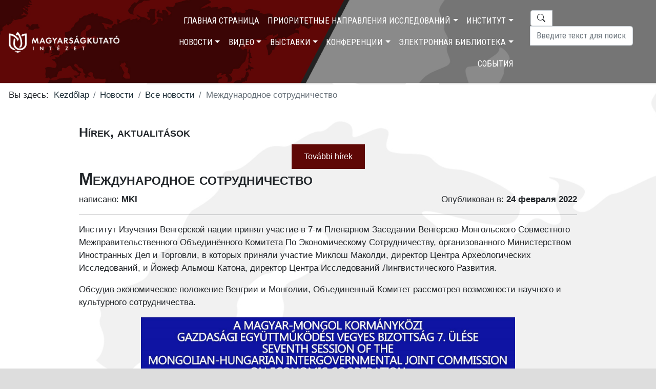

--- FILE ---
content_type: text/html; charset=utf-8
request_url: https://mki.gov.hu/ru/hirek-ru/minden-hir-hu/nemzetkozi-egyuttmukodes-ru
body_size: 8590
content:
<!DOCTYPE html>
<html lang="ru-ru" dir="ltr">
<head>
  	<!-- Google tag (gtag.js) -->
    <script async src="https://www.googletagmanager.com/gtag/js?id=G-DYLJLQ97YB"></script>
    <script>
      window.dataLayer = window.dataLayer || [];
      function gtag(){dataLayer.push(arguments);}
      gtag('js', new Date());

      gtag('config', 'G-DYLJLQ97YB');
    </script>
    <meta name="viewport" content="width=device-width,initial-scale=1.0">
    <meta name="google-site-verification" content="NGK1GqinWnM2UA4ns6pOjDcCXucV6DVPMHpSORfq_DQ" />
    <meta charset="utf-8">
	<meta name="author" content="Szász Veronika">
	<meta name="generator" content="Joomla! - Open Source Content Management">
	<title>Международное сотрудничество</title>
	<link href="https://mki.gov.hu/sh/hirek-sh/minden-hir-sh/nemzetkozi-egyuttmukodes-sh" rel="alternate" hreflang="hu-SH">
	<link href="https://mki.gov.hu/ru/hirek-ru/minden-hir-hu/nemzetkozi-egyuttmukodes-ru" rel="alternate" hreflang="ru-RU">
	<link href="/templates/mki/favicon.ico" rel="shortcut icon" type="image/vnd.microsoft.icon">

    <link href="/templates/mki/css/template.css?a6ae46a08da813995127c3d565fdc08e" rel="stylesheet" />
	<link href="https://fonts.googleapis.com/css2?family=Roboto:ital,wght@0,300;0,400;0,700;1,400;1,700&amp;display=swap" rel="stylesheet" />
	<link href="https://fonts.googleapis.com/css2?family=Roboto+Condensed&amp;display=swap" rel="stylesheet" />
	<link href="https://fonts.googleapis.com/css2?family=Roboto+Slab:wght@700&amp;display=swap" rel="stylesheet" />
	<link href="/media/vendor/awesomplete/css/awesomplete.css?1.1.5" rel="stylesheet" />
	<link href="/media/vendor/joomla-custom-elements/css/joomla-alert.min.css?0.2.0" rel="stylesheet" />

                
  	
</head>

<body class="site" style="background-image: url('https://mki.gov.hu/assets/articles/Honlap%20terkepes%20alap.jpg');background-size: cover;">
  
    <header class="sticky-top x">
      	
        <nav class="navbar navbar-expand-lg navbar-light" style="padding-top:20px; padding-bottom:20px; background-image: url('https://mki.gov.hu/assets/articles/Honlap%20fejlec%20logo%20nelkul.jpg'); background-size: cover;">
          	<a class="navbar-brand ps-3" href="https://mki.gov.hu/hu/">
    			<img src="https://mki.gov.hu/assets/articles/MKI_logo_horizontal_white.png" class="logo d-inline-block" style="height: 2.5rem;" alt="logo">
			</a>
            
                            <button class="navbar-toggler navbar-toggler-right" type="button" data-bs-toggle="collapse" data-bs-target="#navbar" aria-controls="navbar" aria-expanded="false">
                    <span class="fas fa-bars" aria-hidden="true"></span>
                </button>
                <div class="collapse navbar-collapse" id="navbar" style="color: #fff; text-transform: uppercase;">
                    <div class="container-fluid">
                        <div class="row">
                            <div class="col-9" style="color: #fff;">
                                <ul class="nav navbar-nav justify-content-end menu mod-list">
<li class=" nav-item default">
<a href="/ru/" class=" nav-link">Главная страница</a>
</li>
<li class=" nav-item dropdown ">
<a href="#" id="navbarDropdown196" data-bs-toggle="dropdown" aria-haspopup="true" aria-expanded="false" class=" nav-link dropdown-toggle">Приоритетные направления исследований</a>
<ul class="dropdown-menu" aria-labelledby="navbarDropdown196">
<li class="">
<a href="/ru/kutatasok-ru/hun-kutatas-mongoliaban-ru" class=" dropdown-item">Исследования гуннов в Монголии</a>
</li>
<li class="">
<a href="/ru/kutatasok-ru/abasari-feltaras-ru" class=" dropdown-item">Король Самуил Аба – раскопки королевского и церковного центра в Абашаре</a>
</li>
<li class="">
<a href="/ru/kutatasok-ru/arpad-hazi-kiralyok-azonositasa-ru" class=" dropdown-item">Идентификация королей рода Арпадов, анализ королевских династий - исследование Оссуария г.Секешфехервара</a>
</li>
<li class="">
<a href="/ru/kutatasok-ru/hunyadi-haz-genetikaja-ru" class=" dropdown-item">Определение генетики рода Хуньяди, идентификация короля Матьяша</a>
</li>
<li class="">
<a href="/ru/kutatasok-ru/karpat-medence-archeogenetikajanak-vizsgalata-ru" class=" dropdown-item">Археогенетический анализ населения Карпатского бассейна</a>
</li>
<li class="">
<a href="/ru/kutatasok-ru/a-kommunista-halozatok-magyarorszagi-es-nemzetkozi-mukodese-ru" class=" dropdown-item">Международная и венгерская деятельность коммунистических сетей</a>
</li>
</ul>
</li>
<li class=" nav-item dropdown ">
<a href="#" id="navbarDropdown197" data-bs-toggle="dropdown" aria-haspopup="true" aria-expanded="false" class=" nav-link dropdown-toggle">Институт</a>
<ul class="dropdown-menu" aria-labelledby="navbarDropdown197">
<li class="">
<a href="/ru/intezet-ru/kuldetes-ru" class=" dropdown-item">Миссия</a>
</li>
<li class="">
<a href="/ru/intezet-ru/vezetoseg-ru" class=" dropdown-item">Руководство</a>
</li>
<li class="">
<a href="/ru/intezet-ru/elerhetosegek-ru" class=" dropdown-item">Контакты</a>
</li>
<li class="">
<a href="/ru/intezet-ru/kozerdeku-adatok-ru" class=" dropdown-item">Данные, представляющие общественный интерес</a>
</li>
<li class=" dropstart">
<a href="#" id="navbarDropdown198" data-bs-toggle="dropdown" aria-haspopup="true" aria-expanded="false" class=" dropdown-item dropdown-toggle">Исследовательские центры</a>
<ul class="dropdown-menu" aria-labelledby="navbarDropdown198">
<li class="">
<a href="/ru/intezet-ru/kutatokozpontok-hu/archeogen-ru" class=" dropdown-item">Центр Археогенетических Исследований</a>
</li>
<li class="">
<a href="/ru/intezet-ru/kutatokozpontok-hu/eszmetorteneti-ru" class=" dropdown-item">Центр Историко-Идеологических Исследований</a>
</li>
<li class="">
<a href="/ru/intezet-ru/kutatokozpontok-hu/klasszikafilologia-ru" class=" dropdown-item">Центр Классико-филологических Исследований</a>
</li>
<li class="">
<a href="/ru/intezet-ru/kutatokozpontok-hu/nyelvtorteneti-ru" class=" dropdown-item">Центр Исследований Истории Венгерского Языка</a>
</li>
<li class="">
<a href="/ru/intezet-ru/kutatokozpontok-hu/nyelvtervezesi-ru" class=" dropdown-item">Центр Исследований Лингвистического Развития </a>
</li>
<li class="">
<a href="/ru/intezet-ru/kutatokozpontok-hu/neprajzi-ru" class=" dropdown-item">Центр Этнографических Исследований</a>
</li>
<li class="">
<a href="/ru/intezet-ru/kutatokozpontok-hu/regeszeti-ru" class=" dropdown-item">Центр Археологических Исследований</a>
</li>
<li class="">
<a href="/ru/intezet-ru/kutatokozpontok-hu/torteneti-ru" class=" dropdown-item">Центр Исторических Исследований</a>
</li>
</ul>
</li>
</ul>
</li>
<li class=" nav-item dropdown ">
<a href="#" id="navbarDropdown199" data-bs-toggle="dropdown" aria-haspopup="true" aria-expanded="false" class=" nav-link dropdown-toggle">Новости</a>
<ul class="dropdown-menu" aria-labelledby="navbarDropdown199">
<li class=" active">
<a href="/ru/hirek-ru/minden-hir-hu" class=" dropdown-item" aria-current="location">Все новости</a>
</li>
<li class="">
<a href="/ru/hirek-ru/evfortulok-ru" class=" dropdown-item">Годовщины</a>
</li>
<li class="">
<a href="/ru/hirek-ru/sajto-ru" class=" dropdown-item">Репортажи в СМИ</a>
</li>
</ul>
</li>
<li class=" nav-item dropdown ">
<a href="#" id="navbarDropdown200" data-bs-toggle="dropdown" aria-haspopup="true" aria-expanded="false" class=" nav-link dropdown-toggle">Видео</a>
<ul class="dropdown-menu" aria-labelledby="navbarDropdown200">
<li class="">
<a href="/ru/videok-ru/minden-video-ru" class=" dropdown-item">Все видео</a>
</li>
<li class="">
<a href="/ru/videok-ru/trianon100-ru" class=" dropdown-item">Трианон 100</a>
</li>
<li class="">
<a href="/ru/videok-ru/regeszet-mindenkinek-hu" class=" dropdown-item">Археология для Всех</a>
</li>
<li class="">
<a href="/ru/videok-ru/erettsegi-plusz-ru" class=" dropdown-item">Дополнение к аттестату зрелости</a>
</li>
<li class="">
<a href="/ru/videok-ru/mediaszereplesek-ru" class=" dropdown-item">Выступления в СМИ</a>
</li>
<li class="">
<a href="/ru/videok-ru/konyvbemutatok-ru" class=" dropdown-item">Презентации книг</a>
</li>
</ul>
</li>
<li class=" nav-item dropdown ">
<a href="#" id="navbarDropdown201" data-bs-toggle="dropdown" aria-haspopup="true" aria-expanded="false" class=" nav-link dropdown-toggle">Выставки</a>
<ul class="dropdown-menu" aria-labelledby="navbarDropdown201">
<li class="">
<a href="/ru/kiallitasok-ru/minden-kiallitas-ru" class=" dropdown-item"> Все выставки</a>
</li>
<li class="">
<a href="/ru/kiallitasok-ru/trianon-rollup-ru" class=" dropdown-item">Roll-up по Трианону</a>
</li>
<li class="">
<a href="/ru/kiallitasok-ru/ezer-es-ezer-jel-ru" class=" dropdown-item">Тысяча тысяч знаков</a>
</li>
<li class="">
<a href="/ru/kiallitasok-ru/magyar-vilag-38-40-veszprem-ru" class=" dropdown-item">Венгерский Мир 1938-1940 (Веспрем)</a>
</li>
<li class="">
<a href="/ru/kiallitasok-ru/magyar-vilag-38-40-bp-ru" class=" dropdown-item">Венгерский Мир 1938-1940 (Будапешт)</a>
</li>
<li class="">
<a href="/ru/kiallitasok-ru/attila-orokosei-szentes-ru" class=" dropdown-item">Потомки Аттилы (Сентеш)</a>
</li>
<li class="">
<a href="/ru/kiallitasok-ru/attila-orokosei-bp-ru" class=" dropdown-item">Потомки Аттилы (Будапешт)</a>
</li>
</ul>
</li>
<li class=" nav-item dropdown ">
<a href="#" id="navbarDropdown202" data-bs-toggle="dropdown" aria-haspopup="true" aria-expanded="false" class=" nav-link dropdown-toggle">Конференции</a>
<ul class="dropdown-menu" aria-labelledby="navbarDropdown202">
<li class="">
<a href="/ru/konferenciak-ru/minden-eloadas-ru" class=" dropdown-item">Все лекции</a>
</li>
<li class="">
<a href="/ru/konferenciak-ru/magyar-kereszteny-gondolkodok-az-arpad-kortol-napjainkig-ru" class=" dropdown-item">Венгерские христианские мыслители от эпохи Арпада до наших дней</a>
</li>
<li class="">
<a href="/ru/konferenciak-ru/a-hazafias-szandek-emlekezete-ru" class=" dropdown-item">Память о патриотических намерениях</a>
</li>
<li class="">
<a href="/ru/konferenciak-ru/magyar-ostorteneti-muhely-ru" class=" dropdown-item">Семинар о Предыстории венгров - Завоеватели Родины, Короли, Венгры</a>
</li>
<li class="">
<a href="/ru/konferenciak-ru/europa-elfeledett-hadszontere2-ru" class=" dropdown-item">Забытое поле битвы Европы - Венгрия и Пятнадцатилетняя война (1591-1606) II.</a>
</li>
<li class="">
<a href="/ru/konferenciak-ru/osi-irasaink-3-ru" class=" dropdown-item">Древняя письменность в Карпатском бассейне III.</a>
</li>
<li class="">
<a href="/ru/konferenciak-ru/1956-minket-elarultak-ru" class=" dropdown-item">1956 - НАС ПРЕДАЛИ</a>
</li>
<li class="">
<a href="/ru/konferenciak-ru/vilaghodito-hunok-ru" class=" dropdown-item">Всепобеждающие гунны в Европе и Азии</a>
</li>
<li class="">
<a href="/ru/konferenciak-ru/osi-irasaink-nepszerusites-oktatas-ru" class=" dropdown-item">Древняя письменность – Возможности, проблемы просвещения и популяризации</a>
</li>
<li class="">
<a href="/ru/konferenciak-ru/tatar-vilagbirodalommal-szemben-ru" class=" dropdown-item">Противостояние татарской империи</a>
</li>
<li class="">
<a href="/ru/konferenciak-ru/hunyadiak-corvinok-ru" class=" dropdown-item">Хуньяди и Корвины</a>
</li>
<li class="">
<a href="/ru/konferenciak-ru/europa-elfeledett-hadszontere-ru" class=" dropdown-item">Забытое поле битвы Европы – Венгрия и Пятнадцатилетняя война (1591–1606)</a>
</li>
<li class="">
<a href="/ru/konferenciak-ru/dualizmuskori-emlekezet-ru" class=" dropdown-item">Сохранение исторической памяти об эпохе дуализма: Источники </a>
</li>
<li class="">
<a href="/ru/konferenciak-ru/barokk-tortenetiras-ru" class=" dropdown-item">Историография влияния стиля барокко на Венгрию</a>
</li>
<li class="">
<a href="/ru/konferenciak-ru/bethlen100-ru" class=" dropdown-item">Бетлен 100</a>
</li>
<li class="">
<a href="/ru/konferenciak-ru/hamisgulyas-ru" class=" dropdown-item">Ложный гуляш</a>
</li>
<li class="">
<a href="/ru/konferenciak-ru/osi-irasaink-ru" class=" dropdown-item">Древняя письменность в Карпатском бассейне II.</a>
</li>
<li class="">
<a href="/ru/konferenciak-ru/magyar-nyelvjarasok-napja-ru" class=" dropdown-item">День венгерских диалектов</a>
</li>
<li class="">
<a href="/ru/konferenciak-ru/trianon-utoelete-ru" class=" dropdown-item">После Трианона...</a>
</li>
<li class="">
<a href="/ru/konferenciak-ru/magyar-nyelv-trianon-elott-es-utan-ru" class=" dropdown-item">Венгерский язык до и после Трианона</a>
</li>
<li class="">
<a href="/ru/konferenciak-ru/100-eves-trianoni-bekediktatum-ru" class=" dropdown-item">Трианон 2020 - Возникновение 100-летнего Трианонского мирного договора</a>
</li>
<li class="">
<a href="/ru/konferenciak-ru/magyar-vilag-38-40-ru" class=" dropdown-item">Венгерский Мир 1938-1940</a>
</li>
<li class="">
<a href="/ru/konferenciak-ru/osi-irasaink-a-karpat-medenceben-ru" class=" dropdown-item">Древняя письменность в Карпатском бассейне</a>
</li>
<li class="">
<a href="/ru/konferenciak-ru/hun-hungarus-ru" class=" dropdown-item">Хун, хунгарус, Мадьяр</a>
</li>
<li class="">
<a href="/ru/konferenciak-ru/regnum-marianum-ru" class=" dropdown-item">Регнум Марианум</a>
</li>
<li class="">
<a href="/ru/konferenciak-ru/ujjaszuleto-arpad-kor-ru" class=" dropdown-item">Возрождающаяся эпоха Арпада</a>
</li>
<li class="">
<a href="/ru/konferenciak-ru/az-aranybulla-kibocsatasanak-800-evforduloja-ru" class=" dropdown-item">800-летие издания Золотой буллы</a>
</li>
<li class="">
<a href="/ru/konferenciak-ru/ty-zashchishchal-nashu-stranu-verno-sleduya-za-tsarjom-nebesnym-ru" class=" dropdown-item">Ты защищал нашу страну, верно следуя за царём небесным...</a>
</li>
</ul>
</li>
<li class=" nav-item dropdown ">
<a href="#" id="navbarDropdown203" data-bs-toggle="dropdown" aria-haspopup="true" aria-expanded="false" class=" nav-link dropdown-toggle">Электронная библиотека</a>
<ul class="dropdown-menu" aria-labelledby="navbarDropdown203">
<li class="">
<a href="/ru/e-konyvtar-ru/kiadvanyok-ru" class=" dropdown-item">Публикации</a>
</li>
<li class="">
<a href="/ru/e-konyvtar-ru/ephemeris-hungarologica-ru" class=" dropdown-item">Эфемерида Хунгарология</a>
</li>
</ul>
</li>
<li class=" nav-item">
<a href="#" class=" nav-link">События</a>
</li>
</ul> 
                            </div>

                        
                                    
                                 <div class="col-3">
                                  <div class="input-group">
                                      <span class="input-group-text bg-white" id="basic-addon1">
                                           <svg xmlns="http://www.w3.org/2000/svg" width="16" height="16" fill="currentColor" class="bi bi-search" viewBox="0 0 16 16">
                                               <path d="M11.742 10.344a6.5 6.5 0 1 0-1.397 1.398h-.001c.03.04.062.078.098.115l3.85 3.85a1 1 0 0 0 1.415-1.414l-3.85-3.85a1.007 1.007 0 0 0-.115-.1zM12 						6.5a5.5 5.5 0 1 1-11 0 5.5 5.5 0 0 1 11 0z">
                                       </span>
                                      
<form class="mod-finder js-finder-searchform form-search" action="/ru/kereses-ru" method="get" role="search">
	<label for="mod-finder-searchword136" class="visually-hidden finder">Поиск</label><input type="text" name="q" id="mod-finder-searchword136" class="js-finder-search-query form-control" value="" placeholder="Введите текст для поиска...">
			</form>

                                  </div>
                              </div>
							

                        </div>
                    </div>
                </div>
                    </nav>

    
    </header>

    <div id="system-message-container" aria-live="polite"></div>


    

    <nav class="mod-breadcrumbs__wrapper" aria-label="Breadcrumbs">
	<ol itemscope itemtype="https://schema.org/BreadcrumbList" class="mod-breadcrumbs breadcrumb px-3 py-2">
					<li class="mod-breadcrumbs__here float-start">
				Вы здесь: &#160;
			</li>
		
						<li itemprop="itemListElement" itemscope itemtype="https://schema.org/ListItem" class="mod-breadcrumbs__item breadcrumb-item"><a itemprop="item" href="/ru/" class="pathway"><span itemprop="name">Kezdőlap</span></a>					<meta itemprop="position" content="1">
				</li>
							<li itemprop="itemListElement" itemscope itemtype="https://schema.org/ListItem" class="mod-breadcrumbs__item breadcrumb-item"><a itemprop="item" href="#" class="pathway"><span itemprop="name">Новости</span></a>					<meta itemprop="position" content="2">
				</li>
							<li itemprop="itemListElement" itemscope itemtype="https://schema.org/ListItem" class="mod-breadcrumbs__item breadcrumb-item"><a itemprop="item" href="/ru/hirek-ru/minden-hir-hu" class="pathway"><span itemprop="name">Все новости</span></a>					<meta itemprop="position" content="3">
				</li>
							<li aria-current="page" itemprop="itemListElement" itemscope itemtype="https://schema.org/ListItem" class="mod-breadcrumbs__item breadcrumb-item active"><span itemprop="name">Международное сотрудничество</span>					<meta itemprop="position" content="4">
				</li>
				</ol>
</nav>

          
              
          
     

           
         
          
        <div class="front-lead container-fluid xpadded" style="padding-top: 20px">
        
    
    <div class="row">
        <div class="col">
            
<div id="mod-custom163" class="mod-custom custom">
	<h4>Hírek, aktualitások</h4></div>
        </div>
    </div>

    
    <div class="row">
        <div class="col">
            
<div id="mod-custom162" class="mod-custom custom">
	<div style="display: flex; justify-content: center; align-items: center;"><a style="background: #5f0806; color: #fff; padding: 12px 24px; border-radius: 0px; cursor: pointer; font-size: 16px;" href="/hu/hirek-hu/minden-hir-hu"> További hírek </a></div></div>
        </div>
    </div>

    </div>
              
          

    
    
    <main class="xpadded">
        <div class="mki-article-default item-page">
	<div class="mki-article-default-heading">
                    <h2>
                Международное сотрудничество            </h2>

            <div class="article-info container-fluid g-0">
            <div class="row">
                <div class="col-auto me-auto">
                    написано: <strong>MKI</strong>
                </div>
                <div class="col-auto">
                    Опубликован в: <strong>24 февраля 2022</strong>
                </div>
            </div>

            <hr/>        
        	</div>
    
	<div class="mki-article-default-body">
		<p>Институт Изучения Венгерской нации принял участие в 7-м Пленарном Заседании Венгерско-Монгольского Совместного Межправительственного Объединённого Комитета По Экономическому Сотрудничеству, организованного Министерством Иностранных Дел и Торговли, в которых приняли участие Миклош Маколди, директор Центра Археологических Исследований, и Йожеф Альмош Катона, директор Центра Исследований Лингвистического Развития.</p>
 
<p>Обсудив экономическое положение Венгрии и Монголии, Объединенный Комитет рассмотрел возможности научного и культурного сотрудничества.</p>
<figure class="mx-auto text-center w-75"><img class="img-fluid" src="/assets/articles/2022/02/274239489_4743128942483237_4329568796746452626_n.jpg"><figcaption></figcaption></figure>
<p>В своем выступлении Миклош Маколди сказал, что венгры и монголы - два древних конных степных народа с общими корнями. В 1961-м году началось научное археологическое сотрудничество и, благодаря сотрудничеству Монгольской Академии Наук и Институту Изучения Венгерской нации, спустя несколько десятилетий, в 2021-м году, две страны возобновили совместные археологические раскопки. По этому поводу наш директор дважды посетил Монголию в прошлом году.</p>
<figure class="mx-auto text-center w-75"><img class="img-fluid" src="/assets/articles/2022/02/274240634_4743128929149905_5385616864631950374_n.jpg"><figcaption></figcaption></figure>
<p>Цель исследований - провести совместную исследовательскую работу в области археологии и археогенетики по изучению наших общих предков, азиатских и европейских гуннов. Научное сотрудничество и превосходные отношения хорошо продемонстрированы тем фактом, что в 2021-м году как в Монголии, так и в Венгрии Монгольская Академия Наук и Институт Изучения Венгерской нации провели совместную научную конференцию. Надеемся, что это исследование продолжится такими же интенсивными темпами и в будущем. Цель сотрудничества также состоит и в том, чтобы совместными исследованиями предоставить возможность этим двум древним степным кочевым народам узнать больше о своих предках, своём прошлом, и сообща строить своё будущее в научной и экономической сфере.</p>
<figure class="mx-auto text-center w-75"><img class="img-fluid" src="/assets/articles/2022/02/Kpernyfelvtel%20346.png"><figcaption></figcaption></figure>
<p>На заседании Объединенного Комитета также присутствовала и посол Венгрии в Монголии - Борбала Обрушански, которая, среди прочего, упомянула об успешных раскопках двухтысячелетних гробниц гуннов в Белхе, и сейчас Институт Изучения венгерской нации проводит археогенетические исследования образцов костей, найденных в гробницах монгольских гуннов.</p>
<figure class="mx-auto text-center w-75"><img class="img-fluid" src="/assets/articles/2022/02/mongol1.png"><figcaption></figcaption></figure>
<p> </p>	</div>
</div>
    </main>
          
        
          

    
        <footer style="background-image: url('https://mki.gov.hu/assets/articles/Honlap%20also%20sav.jpg'); background-size: cover;">
        
<div class="container">

	<div class="row justify-content-center py-2">
		<div class="col-auto mx-auto d-flex align-items-center">
				<figure class="image" style="width: 267px; height: 43px;">
					<img src="/templates/mki/images/mki_logo_footer.svg" class="img-fluid">
				</figure>
		</div>
		<div class="col-auto mx-auto text-center">
				<p><strong>Институт Изучения Венгерской нации</strong></p>
				<p>1062 Budapest, Andrássy út 64.</p>
				<p>центральный телефон: &#x202D;+36-30-313-3501<br>
				   центральная электронная почта: info@mki.gov.hu</p>
          		<div class="row justify-content-center py-2">
                <div class="col-auto">
                    <a href="/ru/intezet-ru/elerhetosegek-ru" class="text-white text-sentencecase">Контакт</a>
                    <a href="/ru/szerzoi-jogok-ru" class="text-white text-sentencecase">Авторские права</a>
                    <a href="/ru/adatkezelesi-tajekoztato-ru" class="text-white text-sentencecase">Политика конфиденциальности</a>
                  <a href="https://mki.gov.hu/hu/intezet-hu/kozerdeku-adatok-hu" class="text-white text-sentencecase">Közérdekű adatok</a>
                  <a href="https://mki.gov.hu/hu/intezet-hu/impresszum" class="text-white text-sentencecase">Impresszum</a>
                </div>
	</div>
		</div>
		<div class="col-auto mx-auto d-flex align-items-center">
			<a class="social text-white" href="https://www.facebook.com/Magyars%C3%A1gkutat%C3%B3-Int%C3%A9zet-1908907959238697/" target="_blank">
				<span class="fab fa-facebook fa-2x"></span>
			</a>
			<a class="social text-white" href="https://www.youtube.com/@magyarsagkutato.archivum/featured" target="_blank">
				<span class="fab fa-youtube fa-2x"></span>
			</a>
			<a class="social text-white" href="https://www.instagram.com/magyarsagkutatointezet/" target="_blank">
				<span class="fab fa-instagram fa-2x"></span>
			</a>
		</div>
	</div>
</div>

    </footer>
    
    
    <script src="/templates/mki/js/bootstrap.bundle.min.js?a6ae46a08da813995127c3d565fdc08e" integrity="sha384-/bQdsTh/da6pkI1MST/rWKFNjaCP5gBSY4sEBT38Q/9RBh9AH40zEOg7Hlq2THRZ"></script>
	<script src="/templates/mki/js/multi-dropdown.js?a6ae46a08da813995127c3d565fdc08e"></script>
	<script type="application/json" class="joomla-script-options new" nonce="MWNlNTMyM2Q2MGU0MTYwY2U3NDk0ZWFiYTM2MDQ5ODI0NzA0ZjA4YzYzNzBjYTZkYTM5YzZiNDM1MDYzMTEwODk5ZDg3YTk1NjFmM2ZlODk1NjFiM2U3MmY5YjcxYWQ2NTFjYzE0MmRmMTMzMTAxMTQwZTNlZmJhMGI2NzJmZGY=">{"joomla.jtext":{"MOD_FINDER_SEARCH_VALUE":"\u0412\u0432\u0435\u0434\u0438\u0442\u0435 \u0442\u0435\u043a\u0441\u0442 \u0434\u043b\u044f \u043f\u043e\u0438\u0441\u043a\u0430...","ERROR":"\u041e\u0448\u0438\u0431\u043a\u0430","MESSAGE":"\u0421\u043e\u043e\u0431\u0449\u0435\u043d\u0438\u0435","NOTICE":"\u0412\u043d\u0438\u043c\u0430\u043d\u0438\u0435","WARNING":"\u041f\u0440\u0435\u0434\u0443\u043f\u0440\u0435\u0436\u0434\u0435\u043d\u0438\u0435","JCLOSE":"\u0417\u0430\u043a\u0440\u044b\u0442\u044c","JOK":"\u041e\u043a","JOPEN":"\u041e\u0442\u043a\u0440\u044b\u0442\u044c"},"finder-search":{"url":"\/ru\/component\/finder\/?task=suggestions.suggest&amp;format=json&amp;tmpl=component&amp;Itemid=195"},"system.paths":{"root":"","rootFull":"https:\/\/mki.gov.hu\/","base":"","baseFull":"https:\/\/mki.gov.hu\/"},"csrf.token":"dcb385a62b720e7e8faa5dd103d9de32"}</script>
	<script src="/media/system/js/core.min.js?c47dc50c9a8b9c85d135bbac3f47a6e9b4100832"></script>
	<script src="/media/com_finder/js/finder-es5.min.js?1a8a87a12ad67d5d63f495f5900f6f84c7cb7f98" nomodule defer></script>
	<script src="/media/system/js/messages-es5.min.js?3cfa02e233a3320687fe9b7d1134d90c6d88e40a" nomodule defer></script>
	<script src="/media/vendor/awesomplete/js/awesomplete.min.js?1.1.5" defer></script>
	<script src="/media/com_finder/js/finder.min.js?d518ce6f2265400a9cc37833ca28d60aee433272" type="module"></script>
	<script src="/media/system/js/messages.min.js?7425e8d1cb9e4f061d5e30271d6d99b085344117" type="module"></script>


</body>
</html>


--- FILE ---
content_type: image/svg+xml
request_url: https://mki.gov.hu/templates/mki/images/mki_logo_footer.svg
body_size: 25507
content:
<?xml version="1.0" encoding="utf-8"?>
<!-- Generator: Adobe Illustrator 19.0.0, SVG Export Plug-In . SVG Version: 6.00 Build 0)  -->
<svg version="1.1" id="logo" xmlns="http://www.w3.org/2000/svg" xmlns:xlink="http://www.w3.org/1999/xlink" x="0px" y="0px"
	 viewBox="0 0 267.1 43" style="enable-background:new 0 0 267.1 43;" xml:space="preserve">
<style type="text/css">
	.st0{fill:#ffffff;}
	.st1{fill:none;stroke:#959A9D;stroke-miterlimit:10;}
</style>
<g id="XMLID_220_">
	<path id="XMLID_264_" class="st0" d="M20.4,16h-1.2V9.8c0,0,0,0,0-0.1c0.2-0.1,0.3-0.2,0.3-0.4c0-0.2-0.2-0.4-0.4-0.4
		c-0.2,0-0.4,0.2-0.4,0.4c0,0.2,0.1,0.4,0.3,0.4c0,0,0,0,0,0.1v1.7l-0.6-2c0,0,0-0.1-0.1-0.1c0.2,0,0.4-0.2,0.4-0.5
		c0-0.3-0.2-0.5-0.5-0.5c0,0-0.1,0-0.1,0l-0.3-1.3c0,0,0-0.1-0.1-0.1l-4.2-2.9c0,0-0.1,0-0.1,0h-2.5C11,4,11.1,3.8,11.1,3.6
		c0-0.4-0.3-0.8-0.8-0.8c0,0,0,0,0,0L9.8,2.1l0.5-0.3c0,0,0.1,0,0.1,0c0.3,0,0.6-0.3,0.6-0.6c0-0.3-0.3-0.6-0.6-0.6
		c-0.3,0-0.5,0.2-0.6,0.5L9.3,1.4L8.8,0.7c0,0,0-0.1,0-0.1C8.9,0.3,8.6,0,8.3,0C7.9,0,7.7,0.3,7.7,0.6c0,0.3,0.2,0.5,0.5,0.6
		l0.4,0.7L8.1,2.2c0,0-0.1,0-0.1,0c-0.3,0-0.6,0.3-0.6,0.6c0,0.3,0.3,0.6,0.6,0.6c0.3,0,0.5-0.2,0.6-0.5l0.5-0.4l0.5,0.8
		c0,0.1-0.1,0.2-0.1,0.3c0,0.2,0.1,0.4,0.2,0.5H7.2c0,0-0.1,0-0.1,0L2.9,7.1c0,0-0.1,0.1-0.1,0.1L2.5,8.5c0,0-0.1,0-0.1,0
		c-0.3,0-0.5,0.2-0.5,0.5c0,0.2,0.2,0.5,0.4,0.5c0,0-0.1,0-0.1,0.1l-0.6,2V9.8c0,0,0,0,0-0.1c0.1,0,0.1-0.1,0.2-0.1
		c0.1-0.1,0.1-0.2,0.1-0.3c0-0.1,0-0.2-0.1-0.3C1.7,8.9,1.6,8.9,1.5,8.9c-0.2,0-0.4,0.2-0.4,0.4c0,0.2,0.1,0.4,0.3,0.4
		c0,0,0,0,0,0.1V16H0.1C0.1,16,0,16.1,0,16.2v16.5v0c0,0.6,0.1,1.1,0.2,1.7c0.1,0.6,0.3,1.1,0.5,1.6l0,0.1c0.2,0.6,0.5,1.2,0.9,1.7
		c0.4,0.6,0.8,1.1,1.3,1.6c0.4,0.4,0.9,0.8,1.3,1.1c0.5,0.3,1,0.6,1.5,0.8c1,0.4,1.9,0.7,2.8,1c0.8,0.2,1.4,0.4,1.9,0.7
		c0,0,0,0,0.1,0c0,0,0.1,0,0.1,0c0.4-0.2,1.1-0.4,1.9-0.7c0.8-0.3,1.8-0.5,2.8-1c1.6-0.7,3.1-1.9,4.1-3.5c1-1.6,1.5-3.4,1.5-5.2
		V16.2C20.6,16.1,20.5,16,20.4,16 M9.2,2.2c0,0-0.1-0.1-0.1-0.1c0,0-0.1,0-0.1,0L8.3,2.7c0,0-0.1,0.1-0.1,0.1l0,0
		c0,0.1-0.1,0.2-0.3,0.2c-0.2,0-0.3-0.1-0.3-0.3s0.1-0.3,0.3-0.3c0.1,0,0.1,0,0.1,0c0,0,0.1,0,0.1,0L8.9,2C9,2,9,1.9,8.9,1.8L8.4,1
		c0,0-0.1-0.1-0.1-0.1C8.1,0.9,8,0.7,8,0.6c0-0.2,0.1-0.3,0.3-0.3s0.3,0.1,0.3,0.3c0,0,0,0.1,0,0.1c0,0,0,0.1,0,0.1l0.6,0.8
		c0,0.1,0.1,0.1,0.2,0L10,1.2c0,0,0.1-0.1,0.1-0.1c0-0.2,0.1-0.3,0.3-0.3c0.2,0,0.3,0.1,0.3,0.3s-0.1,0.3-0.3,0.3c0,0-0.1,0-0.1,0
		c0,0,0,0,0,0c0,0-0.1,0-0.1,0L9.5,1.9c-0.1,0-0.1,0.1,0,0.2l0.7,1c0,0,0.1,0.1,0.1,0.1c0,0,0.1,0,0.1,0c0.3,0,0.5,0.2,0.5,0.5
		c0,0.3-0.2,0.5-0.5,0.5c-0.3,0-0.5-0.2-0.5-0.5c0-0.1,0-0.1,0-0.2c0,0,0,0,0-0.1c0,0,0-0.1,0-0.2L9.2,2.2z M19,9.3
		c0-0.1,0.1-0.1,0.1-0.1c0.1,0,0.1,0.1,0.1,0.1c0,0.1-0.1,0.1-0.1,0.1C19,9.5,19,9.4,19,9.3 M19.3,16.3v8.8
		c-0.2,0.1-0.5,0.2-0.7,0.2v-2.3c0,0,0,0,0,0v-2.4c0,0,0,0,0,0v-4.3H19.3z M12.9,33L12.9,33c0,0.2,0,0.3,0,0.4
		c-0.2,0.2-0.3,0.5-0.4,0.8c0,0-0.1,0-0.1-0.1V31C12.8,31.2,12.9,32.4,12.9,33 M12.5,30.8v-3.3h0.7v3.4c0,0,0,0-0.1-0.1
		c-0.1-0.1-0.2-0.1-0.3-0.1c0,0,0,0-0.1,0c-0.1,0-0.1,0-0.1,0C12.7,30.8,12.6,30.8,12.5,30.8L12.5,30.8
		C12.5,30.8,12.5,30.8,12.5,30.8 M12.8,31c0,0,0.1,0,0.1,0l0,0c0,0,0,0,0,0c0,0,0,0,0.1,0.1c0,0,0,0.1,0,0.1c0,0.1,0.1,0.1,0.1,0.1
		c0,0,0.1,0,0.1-0.1c0,0,0,0,0,0c0,0,0-0.1,0.1-0.1c0,0,0,0,0.1,0c0,0,0,0,0,0c0,0,0.1,0.1,0.1,0.1c0,0.1,0.1,0.2,0.1,0.2
		c0,0,0,0.1,0,0.1c0,0.1,0,0.2-0.1,0.2c0,0-0.1,0-0.1,0c0,0-0.1,0-0.1-0.1c0-0.1-0.2-0.1-0.2,0c0,0,0,0.1,0,0.1
		c0,0.1,0.1,0.2,0.1,0.3c0.1,0.1,0.2,0.2,0.3,0.2c0.1,0,0.3,0,0.4,0c0,0,0.1,0,0.1-0.1c0.2,0.1,0.4,0.1,0.6,0.1
		c0.2-0.1,0.3-0.3,0.4-0.5c0,0,0-0.1,0-0.1c0-0.1-0.1-0.1-0.2,0c-0.1,0.1-0.2,0.1-0.3,0.1c-0.1,0-0.1,0-0.2-0.1c0,0-0.1-0.1-0.1-0.2
		c0,0,0-0.1-0.1-0.2c0.1-0.1,0.1-0.2,0.1-0.3c0,0,0-0.1,0.1-0.1c0.1-0.1,0.1-0.1,0.2-0.1c0.1,0,0.1,0,0.2,0.1l0,0
		c0.1,0,0.2,0,0.2-0.1c0,0,0-0.1,0-0.1c-0.1-0.1-0.1-0.1-0.1-0.2c0-0.1,0-0.2,0.1-0.2c0.1-0.1,0.2-0.1,0.2-0.1c0,0,0.1,0,0.1-0.1
		c0,0,0.1,0,0.1,0.1c0.1,0,0.2,0.1,0.2,0.1c0,0,0.1,0.1,0.1,0.2c0,0.1-0.1,0.1-0.1,0.2c0,0,0,0.1,0,0.1c0,0.1,0.1,0.1,0.2,0.1h0l0,0
		c0.1-0.1,0.2-0.1,0.2-0.1c0.1,0,0.1,0,0.2,0.1c0,0,0,0.1,0.1,0.1c0,0.1,0.1,0.2,0.1,0.2l-0.1,0.2c0,0.1-0.1,0.1-0.1,0.2
		c0,0.1-0.1,0.1-0.2,0.1c-0.1,0-0.2,0-0.3-0.1c-0.1,0-0.1,0-0.2,0c0,0,0,0.1,0,0.1c0.1,0.3,0.2,0.4,0.4,0.5c0.2,0.1,0.4,0.1,0.6-0.1
		c0.1,0,0.1,0.1,0.1,0.1c0.1,0,0.3,0.1,0.4,0c0.1,0,0.2-0.1,0.3-0.3c0.1-0.1,0.1-0.2,0.1-0.3c0,0,0-0.1,0-0.1
		c-0.1-0.1-0.2-0.1-0.2,0c0,0.1-0.1,0.1-0.1,0.1c0,0-0.1,0-0.1,0c0,0-0.1-0.2-0.1-0.2c0,0,0-0.1,0-0.1c0.1-0.1,0.1-0.2,0.1-0.2
		c0-0.1,0-0.1,0.1-0.1c0,0,0,0,0,0c0,0,0,0,0,0c0,0,0.1,0,0.1,0.1c0,0,0,0,0,0c0,0,0.1,0.1,0.1,0.1c0.1,0,0.1,0,0.1-0.1
		c0,0,0-0.1,0-0.1c0-0.1,0-0.1,0.1-0.1c0,0,0,0,0,0l0,0c0,0,0.1,0,0.1,0c-0.2,0.4-0.3,1-0.3,1.5h-4.5C13.1,32,13,31.4,12.8,31
		 M14,31.6c0,0.1,0.1,0.1,0.1,0.2c0.1,0.1,0.1,0.2,0.2,0.3v0.1c0,0-0.1,0-0.1-0.1c0,0-0.1,0-0.1,0c0,0,0,0-0.1,0
		c-0.1,0-0.1,0.1-0.2,0.1c-0.1,0-0.1,0-0.2,0c0,0,0,0-0.1,0c0.1,0,0.1,0,0.2-0.1c0.1-0.1,0.1-0.3,0.2-0.4C14,31.7,14,31.6,14,31.6
		c0-0.1,0-0.1-0.1-0.2c-0.1,0-0.1-0.1-0.1-0.2c0-0.1-0.1-0.2-0.2-0.3c0,0,0,0,0,0c0,0-0.1,0-0.1,0v-3.4h0.8v3.5c0,0,0,0-0.1,0.1
		c0,0.1-0.1,0.1-0.1,0.2c0,0.1-0.1,0.2-0.1,0.2C14,31.5,14,31.5,14,31.6 M16.2,32.2L16.2,32.2C16.2,32.3,16.2,32.3,16.2,32.2
		C16.2,32.3,16.1,32.2,16.2,32.2C16.2,32.2,16.2,32.2,16.2,32.2 M16.7,31.4c-0.1-0.1-0.1-0.1-0.1-0.2c0-0.1,0-0.1-0.1-0.2
		c0,0,0,0,0,0v-3.5h0.8v3.4c0,0-0.1,0-0.1,0c0,0,0,0,0,0C17,31,17,31.1,16.9,31.2C16.9,31.3,16.9,31.4,16.7,31.4c0.1,0,0,0.1,0,0.1
		c0,0.1,0,0.1,0,0.2c0,0.2,0,0.3,0.2,0.4c0.1,0,0.1,0.1,0.2,0.1c0,0,0,0-0.1,0c-0.1,0-0.1,0-0.2,0c-0.1,0-0.1,0-0.2-0.1
		c0,0-0.1,0-0.1,0c0,0,0,0-0.1,0c0,0,0,0-0.1,0v-0.2c0,0,0,0,0,0c0.1-0.1,0.1-0.2,0.1-0.3l0,0c0-0.1,0.1-0.1,0.1-0.2
		C16.8,31.5,16.8,31.5,16.7,31.4 M17.6,32.8l0,0.2c0,0.1,0,0.3,0,0.4l-4.3,0c0-0.1,0-0.2,0-0.4l0-0.1H17.6z M17.6,33.6
		c0.2,0.3,0.3,0.6,0.4,0.9v0l-0.9-0.9H17.6z M17.8,33.4c0-0.1,0-0.3,0-0.4c0.1-0.6,0.2-1.8,0.5-2v3.2c0,0-0.1,0-0.1,0.1
		C18.1,33.9,18,33.7,17.8,33.4 M18.3,30.8C18.2,30.8,18.2,30.8,18.3,30.8c-0.1,0-0.1,0-0.2,0c0,0-0.1,0-0.1,0c0,0,0,0-0.1,0
		c-0.1,0-0.2,0-0.3,0.1c0,0,0,0-0.1,0.1v-3.4h0.7L18.3,30.8C18.3,30.8,18.3,30.8,18.3,30.8 M16.4,27.2c-0.1,0-0.1,0.1-0.1,0.1v3.5
		c0,0,0,0-0.1,0h0c0,0,0,0,0,0c0-0.1,0-0.3-0.2-0.4c-0.1-0.1-0.2-0.2-0.3-0.2c-0.1,0-0.1-0.1-0.2-0.1c0,0-0.1,0-0.1,0
		c-0.1,0-0.1,0.1-0.2,0.1c-0.1,0.1-0.2,0.1-0.3,0.2c-0.1,0.1-0.2,0.3-0.2,0.4c0,0,0,0,0,0c0,0,0,0,0,0c0,0,0,0,0,0v-3.5
		c0-0.1-0.1-0.1-0.1-0.1h-2.2c-0.3,0-0.6,0.1-0.8,0.2v-1.9c0.2,0.1,0.5,0.2,0.8,0.2h2.2c0.1,0,0.1-0.1,0.1-0.1v-2.7
		c0-0.1-0.1-0.1-0.1-0.1h-1.2c-0.3,0-0.6,0.1-0.8,0.2v-1.9c0.2,0.1,0.5,0.2,0.8,0.2h1.2c0.1,0,0.1-0.1,0.1-0.1v-2.2
		c0-0.3-0.1-0.6-0.2-0.8h1.9c-0.1,0.2-0.2,0.5-0.2,0.8v2.2c0,0.1,0.1,0.1,0.1,0.1h1.2c0.3,0,0.5,0,0.7-0.2v1.9
		c-0.2-0.1-0.4-0.2-0.7-0.2h-1.2c-0.1,0-0.1,0.1-0.1,0.1v2.7c0,0.1,0.1,0.1,0.1,0.1h2.1c0.3,0,0.6-0.1,0.8-0.2v1.9
		c-0.2-0.1-0.5-0.2-0.8-0.2H16.4z M12.2,27.5V34c-0.2-0.1-0.5-0.2-0.7-0.2h0v-6.1C11.7,27.5,11.9,27.5,12.2,27.5 M12.2,20.8l0,4.6
		c-0.3,0-0.5-0.1-0.7-0.2v-8.8h0.7L12.2,20.8C12.2,20.7,12.2,20.7,12.2,20.8 M12.5,25.3v-2.2c0.2-0.1,0.5-0.2,0.7-0.2v2.4H12.5z
		 M13.5,22.9h0.8v2.4h-0.8V22.9z M12.5,20.6v-4.2h0.7v4.4C12.9,20.8,12.7,20.7,12.5,20.6 M14.1,17.8c0.2,0.2,0.3,0.5,0.3,0.9v2.1
		h-0.8v-4.4h0.7v1.2h0c-0.1,0-0.1,0-0.1,0.1C14,17.7,14,17.7,14.1,17.8 M14.5,16.3h0.7v1.2h-0.7V16.3z M15.5,16.3h0.7v1.2h-0.7V16.3
		z M16.8,17.6c0,0-0.1-0.1-0.1-0.1h-0.1v-1.2h0.7v4.4h-0.8v-2.1c0-0.3,0.1-0.7,0.2-0.9C16.8,17.7,16.8,17.7,16.8,17.6 M17.6,20.8
		v-4.4h0.7v4.2C18.1,20.7,17.9,20.8,17.6,20.8L17.6,20.8z M18.3,23.1v2.2h-0.7v-2.4h0C17.9,22.9,18.1,23,18.3,23.1 M17.3,25.3h-0.8
		v-2.4h0.8V25.3z M18.6,27.5c0.2,0,0.5,0.1,0.7,0.2v6.1c0,0-0.1,0-0.1,0c-0.2,0-0.4,0.1-0.6,0.2V27.5z M17.9,13.1
		c-0.1,0-0.1,0.1-0.1,0.1v1.7c0,0.1,0.1,0.1,0.1,0.1H19v0.3h-6.4v-2.7H19v0.4H17.9z M19,14.7H18v-1.4H19V14.7z M18.7,11.7h-1
		l0.5-1.6L18.7,11.7z M18.2,8.7c0.1,0,0.2,0.1,0.2,0.2s-0.1,0.2-0.2,0.2c-0.1,0-0.2-0.1-0.2-0.2C18,8.8,18.1,8.7,18.2,8.7 M12.6,4.5
		h0.8l4.1,2.8l0.3,1.1c-0.5-0.9-1.2-1.6-2-2.2c-0.9-0.7-2-1.1-3.1-1.3V4.5z M15.5,6.4c0.9,0.7,1.7,1.5,2.2,2.5c0,0,0,0,0,0
		c0,0.2,0.2,0.5,0.4,0.5c0,0-0.1,0-0.1,0.1l-0.6,1.9v-1.2c0-0.3-0.1-0.6-0.3-0.8C16.9,9.1,16.6,9,16.3,9c-0.6,0-1.2,0.5-1.2,1.2v1.4
		L14,8.8c0-0.1-0.1-0.1-0.1-0.1c-0.1,0-0.1,0-0.1,0.1l-1.2,2.8h0l0-6.5C13.6,5.3,14.7,5.8,15.5,6.4 M17.2,10.1v1.5h-1.7v-1.5
		c0-0.5,0.4-0.9,0.9-0.9c0.2,0,0.4,0.1,0.6,0.3C17.1,9.7,17.2,9.9,17.2,10.1 M14.9,11.7h-2l1-2.4L14.9,11.7z M11.7,4.5h0.6v4.2
		c-0.1-0.2-0.2-0.3-0.4-0.5c-0.1-0.1-0.1-0.1-0.2-0.2V4.5z M9.2,4.5h2.2v3.3c-0.7-0.4-1.5-0.4-2.2,0V4.5z M8.3,4.5h0.6v3.5
		C8.8,8,8.8,8.1,8.7,8.1C8.5,8.3,8.4,8.5,8.3,8.6V4.5z M8.9,8.4C9.3,8,9.8,7.8,10.3,7.8c0.5,0,1,0.2,1.4,0.6
		c0.4,0.4,0.6,0.8,0.6,1.3v2h-4v-2C8.3,9.2,8.5,8.7,8.9,8.4 M3.1,7.3l4.1-2.8H8v0.4C6.9,5,5.8,5.5,4.9,6.2C4,6.8,3.4,7.5,2.8,8.4
		L3.1,7.3z M2.9,8.9c0.5-1,1.2-1.8,2.2-2.5c0.9-0.6,1.9-1.1,3-1.3l0,6.5h0L6.8,8.8c0-0.1-0.1-0.1-0.1-0.1c-0.1,0-0.1,0-0.1,0.1
		l-1.1,2.7v-1.4C5.4,9.5,4.9,9,4.3,9C4,9,3.7,9.1,3.5,9.3c-0.2,0.2-0.3,0.5-0.3,0.8v1.2L2.5,9.5c0,0,0-0.1-0.1-0.1
		c0.1,0,0.2-0.1,0.3-0.2C2.9,9.2,2.9,9,2.9,8.9 M7.7,11.7h-2l1-2.4L7.7,11.7z M5.1,10.1v1.5H3.4v-1.5c0-0.2,0.1-0.4,0.3-0.6
		C3.8,9.4,4,9.3,4.3,9.3C4.7,9.3,5.1,9.7,5.1,10.1 M2.2,8.9c0-0.1,0.1-0.2,0.2-0.2c0.1,0,0.2,0.1,0.2,0.2c0,0.1-0.1,0.2-0.2,0.2
		C2.3,9.1,2.2,9.1,2.2,8.9 M2.4,10.1l0.5,1.6h-1L2.4,10.1z M1.6,12H19v0.5H1.6V12z M12.3,15.4h-4v-2.7h4V15.4z M1.6,13.4h0.9v1.4
		H1.6V13.4z M1.6,15h1.1c0.1,0,0.1-0.1,0.1-0.1v-1.7c0-0.1-0.1-0.1-0.1-0.1H1.6v-0.4H8v2.7H1.6V15z M1.3,9.3c0-0.1,0.1-0.1,0.1-0.1
		c0,0,0.1,0,0.1,0c0,0,0,0.1,0,0.1c0,0,0,0.1,0,0.1c0,0-0.1,0-0.1,0C1.4,9.5,1.3,9.4,1.3,9.3 M1.3,16.3H2v3H1.3V16.3z M0.3,16.3H1v3
		H0.3V16.3z M0.3,22.9H1v3H0.3V22.9z M0.3,29.6H1v3H0.3V29.6z M2,38.1c-0.1-0.1-0.2-0.2-0.3-0.4c-0.2-0.3-0.3-0.5-0.5-0.8v-0.7H2
		V38.1z M3.1,39.2L3.1,39.2c-0.3-0.2-0.5-0.5-0.7-0.7v-2.3h0.7V39.2z M10.1,42.6c-0.4-0.2-1-0.4-1.7-0.6c-0.8-0.2-1.8-0.5-2.7-0.9
		c-0.5-0.2-1-0.5-1.4-0.8c-0.4-0.2-0.7-0.5-1-0.8h6.9V42.6z M3.3,36.2h0.7v3H3.3V36.2z M4.4,36.2h0.7v3H4.4V36.2z M5.4,36.2h0.7v3
		H5.4V36.2z M6.4,36.2h0.7v3H6.4V36.2z M7.4,36.2h0.7v3H7.4V36.2z M8.4,36.2h0.7v3H8.4V36.2z M10.1,39.2H9.5v-3h0.7V39.2z
		 M10.1,35.9H0.9c-0.2-0.5-0.3-1-0.4-1.5c-0.1-0.5-0.1-1-0.2-1.5h9.9V35.9z M1.3,29.6H2v3H1.3V29.6z M2.3,29.6h0.7v3H2.3V29.6z
		 M3.3,29.6h0.7v3H3.3V29.6z M4.4,29.6h0.7v3H4.4V29.6z M5.4,29.6h0.7v3H5.4V29.6z M6.4,29.6h0.7v3H6.4V29.6z M7.4,29.6h0.7v3H7.4
		V29.6z M8.4,29.6h0.7v3H8.4V29.6z M10.1,32.6H9.5v-3h0.7V32.6z M10.1,29.3H0.3v-3h9.9V29.3z M1.3,22.9H2v3H1.3V22.9z M2.3,22.9h0.7
		v3H2.3V22.9z M3.3,22.9h0.7v3H3.3V22.9z M4.4,22.9h0.7v3H4.4V22.9z M5.4,22.9h0.7v3H5.4V22.9z M6.4,22.9h0.7v3H6.4V22.9z M7.4,22.9
		h0.7v3H7.4V22.9z M8.4,22.9h0.7v3H8.4V22.9z M10.1,26H9.5v-3h0.7V26z M10.1,22.6H0.3v-3h9.9V22.6z M2.3,16.3h0.7v3H2.3V16.3z
		 M3.3,16.3h0.7v3H3.3V16.3z M4.4,16.3h0.7v3H4.4V16.3z M5.4,16.3h0.7v3H5.4V16.3z M6.4,16.3h0.7v3H6.4V16.3z M7.4,16.3h0.7v3H7.4
		V16.3z M8.4,16.3h0.7v3H8.4V16.3z M10.1,19.3H9.5v-3h0.7V19.3z M1.6,15.7H19V16H1.6V15.7z M11.2,16.3v17.5
		c-0.3,0.1-0.5,0.2-0.7,0.4v-18H11.2z M10.4,42.6v-0.8l0.5,0.5C10.8,42.5,10.6,42.5,10.4,42.6 M11.3,42.3l-0.9-0.9v-1l1.6,1.6
		C11.8,42.1,11.6,42.2,11.3,42.3 M12.4,42l-2-2v-1l2.7,2.7C12.9,41.8,12.7,41.9,12.4,42 M13.5,41.6l-3.1-3.1v-1l3.8,3.8
		C14,41.4,13.8,41.5,13.5,41.6 M14.9,41.1c-0.1,0-0.2,0.1-0.3,0.1l-4.1-4.1v-1l4.8,4.8C15.1,41,15,41,14.9,41.1 M15.5,40.8l-5.1-5.1
		v-0.9c0,0,0,0,0,0l5.7,5.7C16,40.5,15.8,40.7,15.5,40.8 M16.4,40.2l-5.8-5.8c0.2-0.2,0.4-0.3,0.7-0.4l5.7,5.7
		C16.8,39.9,16.6,40.1,16.4,40.2 M17.2,39.6l-5.4-5.4c0.3,0.1,0.5,0.3,0.7,0.5c0,0,0.1,0,0.1,0c0.1,0,0.1,0,0.1-0.1
		c0-0.1,0.1-0.2,0.1-0.4l4.8,4.8C17.6,39.2,17.4,39.4,17.2,39.6 M17.9,38.8L13,33.9c0.1-0.1,0.1-0.2,0.2-0.3h0.6l4.6,4.6
		C18.3,38.5,18.1,38.7,17.9,38.8 M18.8,37.7c-0.1,0.1-0.2,0.2-0.2,0.4l-4.4-4.4h1l3.8,3.8C18.9,37.5,18.9,37.6,18.8,37.7 M19.1,37.2
		l-3.5-3.5h1l2.8,2.8C19.4,36.7,19.3,36.9,19.1,37.2 M19.6,36.2l-1.5-1.5c0,0,0.1,0,0.1,0c0.1-0.1,0.3-0.3,0.5-0.4l1.2,1.2
		C19.8,35.7,19.7,35.9,19.6,36.2 M20,35.1l-1-1c0.1,0,0.2,0,0.3,0c0.4,0,0.7,0.2,0.9,0.4C20.1,34.7,20,34.9,20,35.1 M20.3,32.6
		c0,0.5,0,1-0.1,1.5c-0.2-0.1-0.4-0.2-0.6-0.3V16.3h0.7V32.6z M4.3,13.1H3.8c-0.1,0-0.2,0-0.3,0.1l0,0v0c-0.1,0.1-0.1,0.2-0.1,0.3v1
		c0,0.1,0,0.2,0.1,0.3C3.5,15,3.7,15,3.8,15h0.6c0.1,0,0.2,0,0.3-0.1c0.1-0.1,0.1-0.2,0.1-0.3v-1c0-0.1,0-0.2-0.1-0.3
		C4.6,13.1,4.5,13.1,4.3,13.1 M4.5,14.6c0,0,0,0.1,0,0.1l0,0c0,0-0.1,0-0.1,0H3.8c0,0-0.1,0-0.1-0.1c0,0,0-0.1,0-0.1v-1
		c0,0,0-0.1,0-0.1c0,0,0.1,0,0.1,0h0.6c0,0,0.1,0,0.1,0c0,0,0,0.1,0,0.1V14.6z M7.3,13.1H5.4c-0.1,0-0.1,0.1-0.1,0.1v1.7
		C5.3,15,5.4,15,5.4,15h1.8c0.1,0,0.1-0.1,0.1-0.1v-1.7C7.4,13.1,7.3,13.1,7.3,13.1 M7.1,14.7H5.6v-1.4h1.5V14.7z M9.3,14.9
		c0.3,0.1,0.6,0.2,1,0.2c0.4,0,0.8-0.1,1-0.2c0.3-0.1,0.5-0.3,0.5-0.5c0-0.7-0.9-1.4-1.5-1.4c-0.6,0-1.5,0.8-1.5,1.4
		C8.8,14.6,8.9,14.8,9.3,14.9 M10.3,13.2c0.5,0,1.2,0.6,1.2,1.1c0,0.1-0.1,0.2-0.3,0.3c-0.2,0.1-0.6,0.2-0.9,0.2
		c-0.4,0-0.7-0.1-0.9-0.2c-0.2-0.1-0.3-0.2-0.3-0.3C9.1,13.9,9.8,13.2,10.3,13.2 M13.9,8.7c0.3,0,0.6-0.3,0.6-0.6
		c0-0.3-0.3-0.6-0.6-0.6c-0.3,0-0.6,0.3-0.6,0.6C13.3,8.4,13.6,8.7,13.9,8.7 M13.9,7.7c0.2,0,0.3,0.1,0.3,0.3c0,0.2-0.1,0.3-0.3,0.3
		c-0.2,0-0.3-0.2-0.3-0.3C13.6,7.9,13.7,7.7,13.9,7.7 M4.3,8.9c0.3,0,0.5-0.2,0.5-0.5c0-0.3-0.2-0.5-0.5-0.5C4,7.9,3.8,8.1,3.8,8.4
		C3.8,8.7,4,8.9,4.3,8.9 M4.3,8.2c0.1,0,0.2,0.1,0.2,0.2c0,0.1-0.1,0.2-0.2,0.2c-0.1,0-0.2-0.1-0.2-0.2C4.1,8.3,4.2,8.2,4.3,8.2
		 M16.3,8.9c0.3,0,0.5-0.2,0.5-0.5c0-0.3-0.2-0.5-0.5-0.5c-0.3,0-0.5,0.2-0.5,0.5C15.8,8.7,16,8.9,16.3,8.9 M16.3,8.2
		c0.1,0,0.2,0.1,0.2,0.2c0,0.1-0.1,0.2-0.2,0.2c-0.1,0-0.2-0.1-0.2-0.2C16.1,8.3,16.2,8.2,16.3,8.2 M16.8,13.1h-0.6
		c-0.1,0-0.2,0-0.3,0.1c-0.1,0.1-0.1,0.2-0.1,0.3v1c0,0.1,0,0.2,0.1,0.3C16,15,16.1,15,16.2,15h0.6c0.1,0,0.2,0,0.3-0.1l0,0
		c0.1-0.1,0.1-0.2,0.1-0.3v-1c0-0.1,0-0.2-0.1-0.3C17,13.1,16.9,13.1,16.8,13.1 M17,14.6c0,0,0,0.1,0,0.1c0,0-0.1,0.1-0.1,0.1h-0.6
		c0,0-0.1,0-0.1-0.1c0,0,0-0.1,0-0.1v-1c0,0,0-0.1,0.1-0.1c0,0,0.1,0,0.1,0h0.6c0,0,0.1,0,0.1,0s0,0.1,0,0.1V14.6z M15.2,13.1h-1.8
		c-0.1,0-0.1,0.1-0.1,0.1v1.7c0,0.1,0.1,0.1,0.1,0.1h1.8c0.1,0,0.1-0.1,0.1-0.1v-1.7C15.3,13.1,15.2,13.1,15.2,13.1 M15,14.7h-1.5
		v-1.4H15V14.7z M6.7,8.7c0.3,0,0.6-0.3,0.6-0.6c0-0.3-0.3-0.6-0.6-0.6c-0.2,0-0.3,0.1-0.4,0.2C6.1,7.8,6.1,7.9,6.1,8.1
		c0,0.2,0.1,0.3,0.2,0.4C6.4,8.6,6.5,8.7,6.7,8.7 M6.5,7.8c0.1-0.1,0.1-0.1,0.2-0.1C6.9,7.7,7,7.9,7,8.1c0,0.2-0.1,0.3-0.3,0.3
		c-0.1,0-0.2,0-0.2-0.1C6.4,8.3,6.4,8.2,6.4,8.1C6.4,8,6.4,7.9,6.5,7.8 M11.1,6.8c0-0.2-0.1-0.4-0.2-0.5c-0.1-0.1-0.3-0.2-0.5-0.2
		c-0.2,0-0.4,0.1-0.6,0.2C9.6,6.4,9.5,6.6,9.5,6.8c0,0.2,0.1,0.4,0.2,0.5c0.1,0.1,0.3,0.2,0.5,0.2c0.2,0,0.4-0.1,0.5-0.2
		C11,7.1,11.1,7,11.1,6.8 M10.7,7.1c-0.1,0.1-0.2,0.1-0.4,0.1c-0.1,0-0.3,0-0.4-0.1C9.8,7,9.8,6.9,9.8,6.8s0-0.2,0.1-0.3
		c0.1-0.1,0.2-0.1,0.4-0.1c0.1,0,0.3,0,0.4,0.1c0.1,0.1,0.1,0.2,0.1,0.3S10.7,7,10.7,7.1 M14.7,32.2C14.7,32.2,14.7,32.3,14.7,32.2
		C14.6,32.3,14.6,32.3,14.7,32.2L14.7,32.2C14.6,32.2,14.7,32.2,14.7,32.2"/>
	<line id="XMLID_88_" class="st1" x1="31.3" y1="0" x2="31.3" y2="43"/>
	<path id="XMLID_87_" class="st0" d="M76.1,3.7c-0.4,0-0.8,0.1-1.1,0.1c-1.9,0.3-3.7,0.8-5.4,1.5c-0.4,0.2-0.8,0.3-1.2,0.5
		c-0.4,0.2-0.8,0.4-1.1,0.6c0.1,0.2,0.2,0.4,0.3,0.5c0,0,0,0,0,0.1c0.2,0.5,0.5,1,0.7,1.5c0.1,0.3,0.3,0.7,0.4,1
		c0.4-0.2,0.7-0.4,1.1-0.6c1.5-0.7,3-1.3,4.7-1.6c0.1,0,0.3-0.1,0.4-0.1v0.4v4.2v3.2v1.5v7.6c0,0.1,0,0.1,0,0.2
		c-0.1,3.4-1.8,6.3-4.3,8.2c-0.7,0.5-1.5,0.9-2.3,1.2c-0.1,0-0.3,0.1-0.4,0.1c-0.2,0.1-0.4,0.1-0.7,0.2c-0.5,0.1-1,0.2-1.6,0.3
		c-0.2,0-0.5,0-0.7,0c-0.1,0-0.2,0-0.3,0h-0.1c-0.1,0-0.3,0-0.4,0c-0.3,0-0.5,0-0.8-0.1c0,0-0.1,0-0.1,0c-0.4-0.1-0.8-0.1-1.2-0.2
		c-0.1,0-0.1,0-0.2-0.1c-0.2-0.1-0.4-0.1-0.7-0.2c-0.2-0.1-0.5-0.2-0.7-0.3c-0.1,0-0.2-0.1-0.3-0.1c0,0-0.1,0-0.1-0.1c0,0,0,0,0,0
		c0,0-0.1,0-0.1-0.1c-0.7-0.4-1.4-0.8-2-1.3c0,0,0,0-0.1,0c-0.9-0.8-1.7-1.7-2.3-2.8c-0.8-1.4-1.2-3-1.3-4.7c0,0,0,0,0,0
		c0-0.1,0-0.2,0-0.3s0-0.2,0-0.3c0,0,0,0,0,0h0c0-2.7,0.4-5.3,1-7.9c-0.2-0.3-0.5-0.6-0.7-0.9c0-0.1-0.1-0.1-0.1-0.2
		c-0.2-0.2-0.3-0.4-0.5-0.6c-0.1-0.1-0.2-0.2-0.3-0.3c-0.3-0.2-0.5-0.5-0.8-0.7c-0.1-0.1-0.2-0.1-0.2-0.2c-0.1,0.2-0.1,0.5-0.2,0.7
		c-0.1,0.2-0.1,0.4-0.2,0.5c-0.9,3.1-1.3,6.4-1.3,9.7c0,3.5,1.3,6.7,3.5,9.2c0.3,0.4,0.7,0.8,1.1,1.1c0.2,0.2,0.4,0.3,0.6,0.5
		c0.1,0.1,0.3,0.2,0.4,0.3c0.1,0.1,0.3,0.2,0.4,0.3c0.2,0.1,0.4,0.3,0.6,0.4c0.3,0.2,0.5,0.3,0.8,0.5c0,0,0.1,0,0.1,0.1
		c0.3,0.1,0.6,0.3,0.8,0.4c0.2,0.1,0.5,0.2,0.8,0.3c0.2,0.1,0.3,0.1,0.5,0.2c0,0,0,0,0.1,0c0.4,0.1,0.8,0.2,1.2,0.3
		c0.3,0.1,0.5,0.1,0.8,0.1c0.1,0,0.2,0,0.3,0c0,0,0,0,0.1,0c0.3,0,0.6,0.1,0.9,0.1c0.1,0,0.2,0,0.3,0c0,0,0.1,0,0.1,0
		c0.1,0,0.3,0,0.5,0c0.7,0,1.3,0,2-0.1c0.9-0.1,1.8-0.4,2.7-0.7c0.4-0.1,0.8-0.3,1.1-0.5c1.7-0.8,3.3-2,4.5-3.4
		c0.4-0.5,0.8-1,1.1-1.5c1.4-2.2,2.3-4.8,2.3-7.6v-8.2v-5.5V7V3.6C77.6,3.6,76.9,3.6,76.1,3.7"/>
	<path id="XMLID_86_" class="st0" d="M57.6,6.8C57.7,6.9,57.8,7,57.8,7c0.3,0.3,0.6,0.5,0.9,0.8c0,0,0-0.1,0.1-0.1
		C59,7.5,59.1,7.3,59.2,7c0.3-0.5,0.6-1,0.9-1.5c0.3,0.5,0.6,1,0.9,1.5c0.2,0.4,0.4,0.7,0.6,1.1c0.1,0.1,0.1,0.2,0.2,0.3
		c0.2,0.4,0.5,0.9,0.7,1.4c0,0,0,0.1,0.1,0.1c0,0.1,0.1,0.2,0.1,0.3c0.1,0.1,0.1,0.3,0.2,0.4c0.1,0.1,0.1,0.2,0.2,0.4
		c0.3,0.7,0.6,1.5,0.9,2.2c0,0.1,0.1,0.2,0.1,0.3c0,0,0,0,0,0c0.1,0.2,0.1,0.3,0.2,0.5c0.1,0.5,0.3,0.9,0.4,1.4
		c0.1,0.3,0.2,0.6,0.2,0.9c0,0.1,0.1,0.3,0.1,0.4c0.6,2.4,0.9,4.8,0.9,7.3v0c0,0.1,0,0.2,0,0.3c0,0.1,0,0.2,0,0.3
		c0,1.7-0.5,3.3-1.3,4.7c-0.5,0.9-1.1,1.7-1.9,2.4c-0.1,0.1-0.2,0.1-0.2,0.2c0.1,0,0.1,0,0.2,0c0,0,0.1,0,0.1,0
		c0.3,0.1,0.7,0.1,1,0.2c0.1,0,0.2,0,0.3,0c0.2,0,0.5,0,0.7,0c0.1,0,0.1,0,0.2,0c0,0,0,0,0.1,0c0.5,0,1-0.1,1.4-0.2
		c0.1,0,0.2,0,0.3-0.1c0.1,0,0.1,0,0.2-0.1c1.5-2.2,2.4-4.8,2.4-7.7c0-2.4-0.2-4.7-0.7-7c-0.2-0.9-0.4-1.9-0.7-2.8
		c0-0.2-0.1-0.4-0.2-0.5c-0.1-0.3-0.2-0.5-0.2-0.8c-0.2-0.7-0.5-1.5-0.8-2.2c0-0.1-0.1-0.2-0.1-0.3C66.4,9.8,66,9,65.6,8.2
		c0,0,0-0.1,0-0.1c-0.1-0.1-0.1-0.3-0.2-0.4c-0.1-0.1-0.1-0.3-0.2-0.4c0-0.1-0.1-0.2-0.1-0.2c-0.2-0.3-0.4-0.7-0.5-1
		c-0.2-0.4-0.5-0.9-0.8-1.3C63.5,4.4,63.2,4,63,3.6c-0.2-0.3-0.4-0.6-0.6-0.9c-0.2-0.3-0.5-0.6-0.7-0.9c-0.1-0.2-0.2-0.3-0.4-0.5
		c-0.4-0.5-0.7-0.9-1.1-1.3c-0.4,0.4-0.8,0.9-1.1,1.3c-0.1,0.1-0.2,0.3-0.4,0.5c-0.2,0.3-0.5,0.6-0.7,0.9c-0.2,0.3-0.4,0.6-0.6,0.9
		c-0.2,0.4-0.5,0.7-0.7,1.1c0,0,0,0.1-0.1,0.1c-0.2,0.3-0.4,0.6-0.5,0.9c0.3,0.2,0.6,0.4,0.9,0.7C57.2,6.5,57.4,6.7,57.6,6.8"/>
	<path id="XMLID_85_" class="st0" d="M64.7,40.1L64.7,40.1c-0.3,0-0.5,0-0.7,0c-0.4,0-0.7,0-1.1-0.1c-0.1,0-0.2,0-0.3,0
		c-0.3,0-0.6-0.1-0.8-0.1c-0.5-0.1-0.9-0.2-1.3-0.3c-0.1,0-0.3-0.1-0.4-0.1c-0.1,0-0.3,0.1-0.4,0.1c-0.1,0-0.2,0.1-0.4,0.1
		c-0.3,0.1-0.6,0.1-1,0.2c-0.2,0-0.4,0.1-0.5,0.1c-0.7,0.1-1.5,0.2-2.2,0.2h0c-0.2,0-0.4,0-0.7,0c-0.1,0-0.2,0-0.2,0
		c-0.4,0-0.7-0.1-1.1-0.1c0,0,0,0-0.1,0c0.1,0.1,0.2,0.1,0.3,0.2c0.3,0.2,0.7,0.5,1.1,0.7c0.1,0.1,0.2,0.1,0.3,0.2
		c0.2,0.1,0.4,0.2,0.7,0.4c0.4,0.2,0.9,0.4,1.4,0.6c0.2,0.1,0.4,0.1,0.5,0.2c0.2,0.1,0.3,0.1,0.5,0.2c0,0,0,0,0.1,0
		c0.2,0.1,0.4,0.2,0.6,0.2c0.4,0.1,0.7,0.2,1.1,0.3c0.1,0,0.1,0,0.2,0c0.1,0,0.1,0,0.2,0c0.2-0.1,0.4-0.1,0.6-0.2
		c0.4-0.1,0.8-0.2,1.2-0.4c1.1-0.4,2.1-0.8,3-1.4c0.1-0.1,0.2-0.1,0.3-0.2c0.5-0.3,0.9-0.6,1.3-0.9c-0.4,0-0.8,0.1-1.2,0.1
		C65.3,40.1,65,40.1,64.7,40.1"/>
	<path id="XMLID_84_" class="st0" d="M54.7,37.8c0.3,0,0.6,0,0.9,0c0.2,0,0.4,0,0.6,0c0.1,0,0.2,0,0.3,0c-0.2-0.1-0.5-0.3-0.7-0.5
		c-0.1-0.1-0.3-0.2-0.4-0.3c-0.9-0.7-1.7-1.4-2.5-2.2c-0.1-0.1-0.2-0.3-0.4-0.4c-0.2-0.2-0.4-0.4-0.5-0.7c-3.9-1.5-6.6-5.2-6.6-9.6
		v-7.6v-1.5v-3.2V9.7v-2V7.3c0.1,0,0.3,0.1,0.4,0.1C47.4,7.7,49,8.3,50.5,9c0.4,0.2,0.9,0.5,1.3,0.7c0.5,0.3,1,0.6,1.4,0.9
		c0.1,0.1,0.2,0.1,0.3,0.2c0.2,0.1,0.3,0.3,0.5,0.4c0.2,0.2,0.4,0.3,0.6,0.5c0.4,0.3,0.7,0.7,1.1,1c0.2,0.2,0.4,0.4,0.6,0.6
		c0,0,0,0,0,0c0.1,0.1,0.1,0.1,0.2,0.2c0.1,0.1,0.2,0.2,0.3,0.3c0.3,0.3,0.5,0.7,0.8,1c0.1,0.2,0.2,0.3,0.3,0.5
		c0.1,0.2,0.2,0.3,0.3,0.5c0.1,0.1,0.1,0.2,0.2,0.2c0,0.1,0.1,0.1,0.1,0.2c0.1,0.2,0.2,0.3,0.3,0.5c0.1,0.3,0.3,0.5,0.4,0.8
		c0.1,0.2,0.2,0.4,0.3,0.6c0.3,0.6,0.5,1.1,0.7,1.7c0.3-0.8,0.6-1.6,1-2.3c0.1-0.2,0.3-0.5,0.4-0.7c0,0,0,0,0-0.1
		c0.1-0.2,0.2-0.3,0.3-0.5c0-0.1,0.1-0.1,0.1-0.2c0-0.1,0.1-0.2,0.2-0.2c0.1-0.1,0.1-0.2,0.2-0.3c-0.1-0.2-0.1-0.5-0.2-0.7
		c-0.1-0.2-0.1-0.4-0.2-0.6c-0.2-0.5-0.4-1-0.6-1.5c-0.1-0.3-0.3-0.7-0.4-1c-0.3,0.3-0.5,0.7-0.8,1c-0.3-0.4-0.6-0.8-0.9-1.1
		c-0.2-0.3-0.5-0.6-0.7-0.8c-0.3-0.3-0.5-0.6-0.8-0.8c0,0,0,0-0.1-0.1v0c-0.6-0.5-1.2-1-1.8-1.5c-0.1-0.1-0.1-0.1-0.2-0.2
		c-0.2-0.2-0.4-0.3-0.7-0.5c-0.1-0.1-0.2-0.1-0.2-0.2c-0.3-0.2-0.5-0.3-0.8-0.5c-0.7-0.4-1.4-0.8-2.1-1.1c-0.4-0.2-0.8-0.4-1.2-0.5
		c-1.7-0.7-3.5-1.2-5.4-1.5c-0.4-0.1-0.8-0.1-1.1-0.1c-0.8-0.1-1.5-0.1-2.3-0.1V7v2.3v1.1v5.5v8.2c0,2.8,0.8,5.4,2.3,7.6
		c0.3,0.5,0.7,1,1.1,1.5c1.2,1.4,2.8,2.6,4.5,3.4c1.2,0.5,2.5,0.9,3.8,1.1C54,37.7,54.3,37.8,54.7,37.8"/>
	<polygon id="XMLID_83_" class="st0" points="90.9,12.2 92.5,12.2 95.7,19.7 99,12.2 100.6,12.2 102.6,24 100.3,24 99.2,16.7 96,24 
		95.3,24 92.2,16.7 91,24 88.7,24 	"/>
	<path id="XMLID_255_" class="st0" d="M111.9,19.6l-1.7-4.2l-1.7,4.2H111.9z M112.6,21.5h-4.8l-1,2.5h-2.5l5.1-11.8h1.8l4.9,11.8
		h-2.5L112.6,21.5z"/>
	<path id="XMLID_80_" class="st0" d="M123.8,17.7h5.4v0.1c0,0.8-0.1,3.3-1.7,4.9c-1.2,1.2-2.7,1.6-4.2,1.6s-3-0.3-4.3-1.6
		c-0.4-0.4-1.8-1.9-1.8-4.5c0-2.3,1-3.7,1.7-4.4c0.9-0.9,2.4-1.8,4.7-1.8c0.9,0,1.8,0.1,2.7,0.6c0.8,0.4,1.6,1.1,2.2,2.2l-2,1.1
		c-0.4-0.8-1-1.2-1.4-1.4c-0.5-0.2-1.1-0.4-1.7-0.4c-0.9,0-2,0.3-2.7,1c-0.7,0.7-1.2,1.8-1.2,3.1c0,1.6,0.7,2.5,1.2,3
		c0.5,0.5,1.4,1,2.6,1c0.8,0,1.7-0.2,2.3-0.7c0.5-0.4,0.9-1,1.1-1.8h-3V17.7z"/>
	<polygon id="XMLID_79_" class="st0" points="134.2,18.6 130.1,12.2 132.8,12.2 135.4,16.3 137.9,12.2 140.6,12.2 136.5,18.6 
		136.5,24 134.2,24 	"/>
	<path id="XMLID_250_" class="st0" d="M147.7,19.6l-1.7-4.2l-1.7,4.2H147.7z M148.4,21.5h-4.8l-1,2.5H140l5.1-11.8h1.8l4.9,11.8
		h-2.5L148.4,21.5z"/>
	<path id="XMLID_247_" class="st0" d="M156.4,17.6h0.7c0.4,0,2.3-0.1,2.3-1.8c0-1.8-1.8-1.8-2.2-1.8h-0.7V17.6z M157.6,12.2
		c1.6,0,2.5,0.4,3,0.9c0.9,0.8,1.2,1.8,1.2,2.7c0,1.2-0.5,2.2-1.4,2.8c-0.3,0.2-0.7,0.4-1.3,0.5l3.7,5h-2.9l-3.2-4.7h-0.3V24h-2.3
		V12.2H157.6z"/>
	<path id="XMLID_74_" class="st0" d="M171,14.9c-0.7-0.9-1.5-1-1.9-1c-1.2,0-1.6,0.8-1.6,1.4c0,0.3,0.1,0.5,0.4,0.8
		c0.3,0.3,0.7,0.4,1.4,0.7c0.9,0.3,1.8,0.6,2.4,1.2c0.5,0.5,1,1.3,1,2.5c0,2.3-1.7,3.9-4.1,3.9c-2.2,0-3.5-1.3-4.1-2.2l1.5-1.4
		c0.6,1.2,1.6,1.6,2.5,1.6c1,0,1.8-0.6,1.8-1.6c0-0.4-0.1-0.8-0.5-1.1c-0.4-0.4-1.2-0.6-1.8-0.9c-0.6-0.2-1.4-0.5-2-1
		c-0.4-0.3-0.9-1-0.9-2.2c0-1.7,1.2-3.5,3.8-3.5c0.7,0,2.1,0.1,3.3,1.4L171,14.9z"/>
	<path id="XMLID_242_" class="st0" d="M178.5,10.2l2.5-2.5l1.6,1.2l-3.1,2.2L178.5,10.2z M181.7,19.6l-1.7-4.2l-1.7,4.2H181.7z
		 M182.3,21.5h-4.8l-1,2.5H174l5.1-11.8h1.8l4.9,11.8h-2.5L182.3,21.5z"/>
	<path id="XMLID_70_" class="st0" d="M193.6,17.7h5.4v0.1c0,0.8-0.1,3.3-1.7,4.9c-1.2,1.2-2.7,1.6-4.2,1.6c-1.5,0-3-0.3-4.3-1.6
		c-0.4-0.4-1.8-1.9-1.8-4.5c0-2.3,1-3.7,1.7-4.4c0.9-0.9,2.4-1.8,4.7-1.8c0.9,0,1.8,0.1,2.7,0.6c0.8,0.4,1.6,1.1,2.2,2.2l-2,1.1
		c-0.4-0.8-1-1.2-1.4-1.4c-0.5-0.2-1.1-0.4-1.7-0.4c-0.9,0-2,0.3-2.7,1c-0.7,0.7-1.2,1.8-1.2,3.1c0,1.6,0.7,2.5,1.2,3
		c0.5,0.5,1.4,1,2.6,1c0.8,0,1.7-0.2,2.3-0.7c0.5-0.4,0.9-1,1.1-1.8h-3V17.7z"/>
	<polygon id="XMLID_69_" class="st0" points="204.3,17.2 208.7,12.2 211.6,12.2 206.6,17.6 211.8,24 208.8,24 204.6,18.7 204.3,19 
		204.3,24 202,24 202,12.2 204.3,12.2 	"/>
	<path id="XMLID_68_" class="st0" d="M215.9,12.2v7.4c0,0.9,0.3,1.5,0.6,1.8c0.3,0.4,1,0.8,1.9,0.8c0.9,0,1.5-0.4,1.9-0.8
		c0.3-0.3,0.6-0.8,0.6-1.8v-7.4h2.3v7.2c0,1.1-0.2,2.2-0.9,3.2c-0.8,1.1-2.3,1.7-3.9,1.7c-1.5,0-3-0.6-3.9-1.7
		c-0.7-0.9-0.9-2-0.9-3.2v-7.2H215.9z"/>
	<polygon id="XMLID_67_" class="st0" points="230.4,14.2 230.4,24 228.1,24 228.1,14.2 225.4,14.2 225.4,12.2 233,12.2 233,14.2 	
		"/>
	<path id="XMLID_235_" class="st0" d="M241,19.6l-1.7-4.2l-1.7,4.2H241z M241.7,21.5h-4.8l-1,2.5h-2.5l5.1-11.8h1.8l4.9,11.8h-2.5
		L241.7,21.5z"/>
	<polygon id="XMLID_64_" class="st0" points="250.6,14.2 250.6,24 248.3,24 248.3,14.2 245.6,14.2 245.6,12.2 253.2,12.2 
		253.2,14.2 	"/>
	<path id="XMLID_230_" class="st0" d="M259.4,10.2l2.5-2.5l1.6,1.2l-3.1,2.2L259.4,10.2z M264.7,18.1c0-2.4-1.6-4.1-3.9-4.1
		s-3.9,1.7-3.9,4.1s1.6,4.1,3.9,4.1S264.7,20.5,264.7,18.1 M267.1,18.1c0,3.6-2.6,6.2-6.3,6.2c-3.7,0-6.3-2.6-6.3-6.2
		s2.6-6.2,6.3-6.2C264.5,11.9,267.1,14.5,267.1,18.1"/>
	<rect id="XMLID_60_" x="91.1" y="30.5" class="st0" width="1.4" height="7.4"/>
	<polygon id="XMLID_59_" class="st0" points="105.3,37.8 105.3,30.5 106.3,30.5 110.7,35.4 110.7,30.5 112.2,30.5 112.2,37.8 
		111.2,37.8 106.7,32.9 106.7,37.8 	"/>
	<polygon id="XMLID_58_" class="st0" points="127.3,31.7 127.3,37.8 125.8,37.8 125.8,31.7 124.2,31.7 124.2,30.5 128.9,30.5 
		128.9,31.7 	"/>
	<path id="XMLID_224_" class="st0" d="M142.1,29.2l1.5-1.6l1,0.8l-1.9,1.4L142.1,29.2z M145,31.7h-2.7v1.6h2.5v1.2h-2.5v2h2.7v1.2
		h-4.1v-7.4h4.1V31.7z"/>
	<polygon id="XMLID_55_" class="st0" points="159.2,36.6 162.6,36.6 162.6,37.8 156.8,37.8 160.4,31.7 157.4,31.7 157.4,30.5 
		162.8,30.5 	"/>
	<polygon id="XMLID_54_" class="st0" points="179.1,31.7 176.4,31.7 176.4,33.3 179,33.3 179,34.6 176.4,34.6 176.4,36.6 
		179.1,36.6 179.1,37.8 175,37.8 175,30.5 179.1,30.5 	"/>
	<polygon id="XMLID_53_" class="st0" points="194.1,31.7 194.1,37.8 192.6,37.8 192.6,31.7 191,31.7 191,30.5 195.7,30.5 
		195.7,31.7 	"/>
</g>
</svg>
